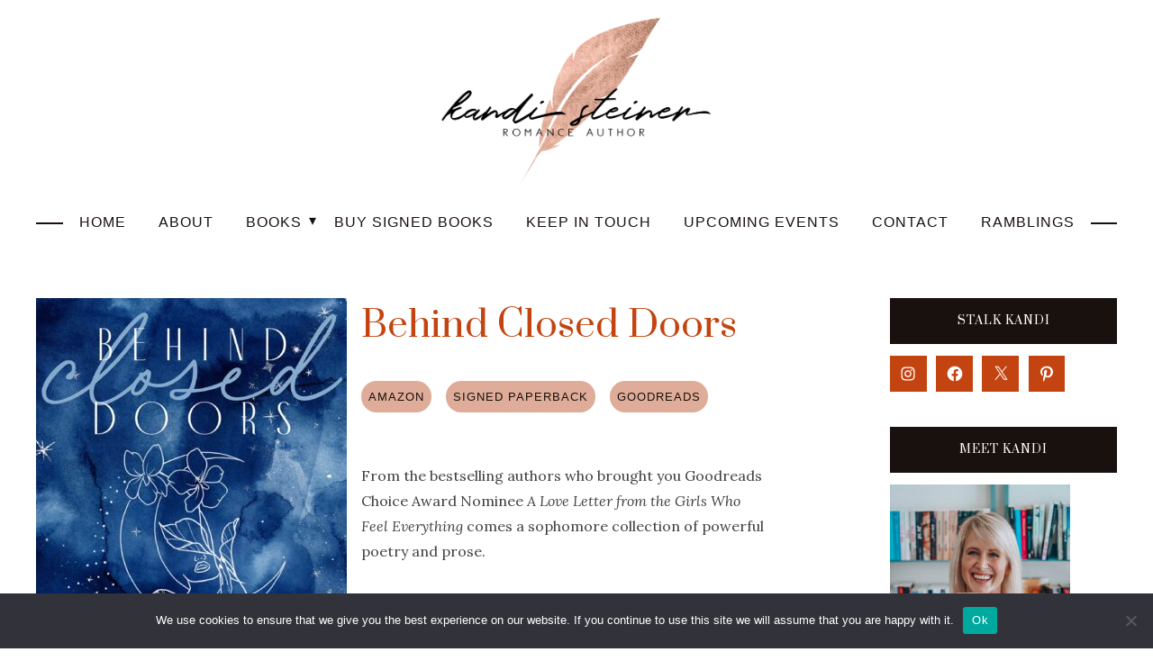

--- FILE ---
content_type: text/css
request_url: https://kandisteiner.com/wp-content/themes/ms_ks/style.css?ver=6.9
body_size: 30969
content:
@charset "UTF-8";
/*!
Theme Name: Kandisteiner.com
Theme URI: http://underscores.me/
Author: Becky Hamm
Author URI: https://metricslice.com
Description: Description
Version: 1.0.0
License: GNU General Public License v2 or later
License URI: LICENSE
Text Domain: ms_ks
Tags: custom-background, custom-logo, custom-menu, featured-images, threaded-comments, translation-ready

This theme, like WordPress, is licensed under the GPL.
Use it to make something cool, have fun, and share what you've learned with others.

ms_ks is based on Underscores https://underscores.me/, (C) 2012-2017 Automattic, Inc.
Underscores is distributed under the terms of the GNU GPL v2 or later.

Normalizing styles have been helped along thanks to the fine work of
Nicolas Gallagher and Jonathan Neal https://necolas.github.io/normalize.css/
*/
/*--------------------------------------------------------------*/
/*--------------------------------------------------------------
# Normalize
--------------------------------------------------------------*/
/*! normalize.css v8.0.0 | MIT License | github.com/necolas/normalize.css */
/* Document ========================================================================== */
/** 1. Correct the line height in all browsers. 2. Prevent adjustments of font size after orientation changes in iOS. */
html { line-height: 1.15; /* 1 */ -webkit-text-size-adjust: 100%; /* 2 */ }

/* Sections ========================================================================== */
/** Remove the margin in all browsers. */
body { margin: 0; }

/** Correct the font size and margin on `h1` elements within `section` and `article` contexts in Chrome, Firefox, and Safari. */
h1 { font-size: 2em; margin: 0.67em 0; }

/* Grouping content ========================================================================== */
/** 1. Add the correct box sizing in Firefox. 2. Show the overflow in Edge and IE. */
hr { -webkit-box-sizing: content-box; box-sizing: content-box; /* 1 */ height: 0; /* 1 */ overflow: visible; /* 2 */ }

/** 1. Correct the inheritance and scaling of font size in all browsers. 2. Correct the odd `em` font sizing in all browsers. */
pre { font-family: monospace, monospace; /* 1 */ font-size: 1em; /* 2 */ }

/* Text-level semantics ========================================================================== */
/** Remove the gray background on active links in IE 10. */
a { background-color: transparent; }

/** 1. Remove the bottom border in Chrome 57- 2. Add the correct text decoration in Chrome, Edge, IE, Opera, and Safari. */
abbr[title] { border-bottom: none; /* 1 */ text-decoration: underline; /* 2 */ -webkit-text-decoration: underline dotted; text-decoration: underline dotted; /* 2 */ }

/** Add the correct font weight in Chrome, Edge, and Safari. */
b, strong { font-weight: bolder; }

/** 1. Correct the inheritance and scaling of font size in all browsers. 2. Correct the odd `em` font sizing in all browsers. */
code, kbd, samp { font-family: monospace, monospace; /* 1 */ font-size: 1em; /* 2 */ }

/** Add the correct font size in all browsers. */
small { font-size: 80%; }

/** Prevent `sub` and `sup` elements from affecting the line height in all browsers. */
sub, sup { font-size: 75%; line-height: 0; position: relative; vertical-align: baseline; }

sub { bottom: -0.25em; }

sup { top: -0.5em; }

/* Embedded content ========================================================================== */
/** Remove the border on images inside links in IE 10. */
img { border-style: none; }

/* Forms ========================================================================== */
/** 1. Change the font styles in all browsers. 2. Remove the margin in Firefox and Safari. */
button, input, optgroup, select, textarea { font-family: inherit; /* 1 */ font-size: 100%; /* 1 */ line-height: 1.15; /* 1 */ margin: 0; /* 2 */ }

/** Show the overflow in IE. 1. Show the overflow in Edge. */
button, input { /* 1 */ overflow: visible; }

/** Remove the inheritance of text transform in Edge, Firefox, and IE. 1. Remove the inheritance of text transform in Firefox. */
button, select { /* 1 */ text-transform: none; }

/** Correct the inability to style clickable types in iOS and Safari. */
button, [type="button"], [type="reset"], [type="submit"] { -webkit-appearance: button; }

/** Remove the inner border and padding in Firefox. */
button::-moz-focus-inner, [type="button"]::-moz-focus-inner, [type="reset"]::-moz-focus-inner, [type="submit"]::-moz-focus-inner { border-style: none; padding: 0; }

/** Restore the focus styles unset by the previous rule. */
button:-moz-focusring, [type="button"]:-moz-focusring, [type="reset"]:-moz-focusring, [type="submit"]:-moz-focusring { outline: 1px dotted ButtonText; }

/** Correct the padding in Firefox. */
fieldset { padding: 0.35em 0.75em 0.625em; }

/** 1. Correct the text wrapping in Edge and IE. 2. Correct the color inheritance from `fieldset` elements in IE. 3. Remove the padding so developers are not caught out when they zero out `fieldset` elements in all browsers. */
legend { -webkit-box-sizing: border-box; box-sizing: border-box; /* 1 */ color: inherit; /* 2 */ display: table; /* 1 */ max-width: 100%; /* 1 */ padding: 0; /* 3 */ white-space: normal; /* 1 */ }

/** Add the correct vertical alignment in Chrome, Firefox, and Opera. */
progress { vertical-align: baseline; }

/** Remove the default vertical scrollbar in IE 10+. */
textarea { overflow: auto; }

/** 1. Add the correct box sizing in IE 10. 2. Remove the padding in IE 10. */
[type="checkbox"], [type="radio"] { -webkit-box-sizing: border-box; box-sizing: border-box; /* 1 */ padding: 0; /* 2 */ }

/** Correct the cursor style of increment and decrement buttons in Chrome. */
[type="number"]::-webkit-inner-spin-button, [type="number"]::-webkit-outer-spin-button { height: auto; }

/** 1. Correct the odd appearance in Chrome and Safari. 2. Correct the outline style in Safari. */
[type="search"] { -webkit-appearance: textfield; /* 1 */ outline-offset: -2px; /* 2 */ }

/** Remove the inner padding in Chrome and Safari on macOS. */
[type="search"]::-webkit-search-decoration { -webkit-appearance: none; }

/** 1. Correct the inability to style clickable types in iOS and Safari. 2. Change font properties to `inherit` in Safari. */
::-webkit-file-upload-button { -webkit-appearance: button; /* 1 */ font: inherit; /* 2 */ }

/* Interactive ========================================================================== */
/* Add the correct display in Edge, IE 10+, and Firefox. */
details { display: block; }

/* Add the correct display in all browsers. */
summary { display: list-item; }

/* Misc ========================================================================== */
/** Add the correct display in IE 10+. */
template { display: none; }

/** Add the correct display in IE 10. */
[hidden] { display: none; }

/*--------------------------------------------------------------
# Basic settings
--------------------------------------------------------------*/
html { -webkit-box-sizing: border-box; box-sizing: border-box; }

*, *:before, *:after { /* Inherit box-sizing to make it easier to change the property for components that leverage other behavior; see https://css-tricks.com/inheriting-box-sizing-probably-slightly-better-best-practice/ */ -webkit-box-sizing: inherit; box-sizing: inherit; }

*:focus { outline: #c34410 solid 2px; }

body { background: #fff; /* Fallback for when there is no custom background color defined. */ }

hr { background-color: #c1d3fb; border: 0; height: 1px; margin-bottom: 1.5em; }

img { height: auto; /* Make sure images are scaled correctly. */ max-width: 100%; /* Adhere to container width. */ width: auto; }

figure { margin: 1em 0; /* Extra wide images within figure tags don't overflow the content area. */ }

ul, ol { padding: 0; margin: 0; list-style-position: inside; }

li:focus { outline: #c34410 solid 2px; }

a { color: #c34410; }

a:hover, a:focus, a:active { color: #deac98; }

a:focus { outline: #c34410 solid 2px; }

a:hover, a:active { outline: 0; }

.main { margin: 0 auto; max-width: 1500px; min-height: 100vh; padding: 0 2rem; }

@media screen and (min-width: 60em) { .main { padding: 0 1rem; } }

@media screen and (min-width: 1200px) { .main { padding: 0; } }

.entry-content { max-width: 1200px; margin: 0 auto; }

.entry-title { color: #c34410; font-weight: normal; }

.entry-title a { -webkit-transition: all 0.2s ease-in-out; transition: all 0.2s ease-in-out; }

.entry-title a:visited { color: inherit; }

.entry-title a:hover, .entry-title a:focus { color: #deac98; }

.post-title a { border-bottom: 1px solid #c34410; color: #c34410; -webkit-transition: all 0.2s ease-in-out; transition: all 0.2s ease-in-out; text-decoration: none; }

.post-title a:visited { color: #c34410; }

.post-title a:hover, .post-title a:focus { color: #deac98; border-bottom: 1px solid transparent; }

.widget-area { padding-top: 3rem; }

.l__m-full-0 { margin: 0rem; }

.l__m-v-0 { margin-top: 0rem; margin-bottom: 0rem; }

.l__m-h-0 { margin-left: 0rem; margin-right: 0rem; }

.l__m-t-0 { margin-top: 0rem; }

.l__m-b-0 { margin-bottom: 0rem; }

.l__m-l-0 { margin-left: 0rem; }

.l__m-r-0 { margin-right: 0rem; }

.l__p-full-0 { padding: 0rem; }

.l__p-v-0 { padding-top: 0rem; padding-bottom: 0rem; }

.l__p-h-0 { padding-left: 0rem; padding-right: 0rem; }

.l__p-t-0 { padding-top: 0rem; }

.l__p-b-0 { padding-bottom: 0rem; }

.l__p-l-0 { padding-left: 0rem; }

.l__p-r-0 { padding-right: 0rem; }

.m--l__m-h-0 { margin: 0 0rem; }

@media all and (min-width: 60em) { .m--l__m-h-0 { margin: 0rem; } }

.l__m-full-1 { margin: 1rem; }

.l__m-v-1 { margin-top: 1rem; margin-bottom: 1rem; }

.l__m-h-1 { margin-left: 1rem; margin-right: 1rem; }

.l__m-t-1 { margin-top: 1rem; }

.l__m-b-1 { margin-bottom: 1rem; }

.l__m-l-1 { margin-left: 1rem; }

.l__m-r-1 { margin-right: 1rem; }

.l__p-full-1 { padding: 1rem; }

.l__p-v-1 { padding-top: 1rem; padding-bottom: 1rem; }

.l__p-h-1 { padding-left: 1rem; padding-right: 1rem; }

.l__p-t-1 { padding-top: 1rem; }

.l__p-b-1 { padding-bottom: 1rem; }

.l__p-l-1 { padding-left: 1rem; }

.l__p-r-1 { padding-right: 1rem; }

.m--l__m-h-1 { margin: 0 1rem; }

@media all and (min-width: 60em) { .m--l__m-h-1 { margin: 0rem; } }

.l__m-full-2 { margin: 2rem; }

.l__m-v-2 { margin-top: 2rem; margin-bottom: 2rem; }

.l__m-h-2 { margin-left: 2rem; margin-right: 2rem; }

.l__m-t-2 { margin-top: 2rem; }

.l__m-b-2 { margin-bottom: 2rem; }

.l__m-l-2 { margin-left: 2rem; }

.l__m-r-2 { margin-right: 2rem; }

.l__p-full-2 { padding: 2rem; }

.l__p-v-2 { padding-top: 2rem; padding-bottom: 2rem; }

.l__p-h-2 { padding-left: 2rem; padding-right: 2rem; }

.l__p-t-2 { padding-top: 2rem; }

.l__p-b-2 { padding-bottom: 2rem; }

.l__p-l-2 { padding-left: 2rem; }

.l__p-r-2 { padding-right: 2rem; }

.m--l__m-h-2 { margin: 0 2rem; }

@media all and (min-width: 60em) { .m--l__m-h-2 { margin: 0rem; } }

.l__m-full-3 { margin: 3rem; }

.l__m-v-3 { margin-top: 3rem; margin-bottom: 3rem; }

.l__m-h-3 { margin-left: 3rem; margin-right: 3rem; }

.l__m-t-3 { margin-top: 3rem; }

.l__m-b-3 { margin-bottom: 3rem; }

.l__m-l-3 { margin-left: 3rem; }

.l__m-r-3 { margin-right: 3rem; }

.l__p-full-3 { padding: 3rem; }

.l__p-v-3 { padding-top: 3rem; padding-bottom: 3rem; }

.l__p-h-3 { padding-left: 3rem; padding-right: 3rem; }

.l__p-t-3 { padding-top: 3rem; }

.l__p-b-3 { padding-bottom: 3rem; }

.l__p-l-3 { padding-left: 3rem; }

.l__p-r-3 { padding-right: 3rem; }

.m--l__m-h-3 { margin: 0 3rem; }

@media all and (min-width: 60em) { .m--l__m-h-3 { margin: 0rem; } }

.l__m-full-4 { margin: 4rem; }

.l__m-v-4 { margin-top: 4rem; margin-bottom: 4rem; }

.l__m-h-4 { margin-left: 4rem; margin-right: 4rem; }

.l__m-t-4 { margin-top: 4rem; }

.l__m-b-4 { margin-bottom: 4rem; }

.l__m-l-4 { margin-left: 4rem; }

.l__m-r-4 { margin-right: 4rem; }

.l__p-full-4 { padding: 4rem; }

.l__p-v-4 { padding-top: 4rem; padding-bottom: 4rem; }

.l__p-h-4 { padding-left: 4rem; padding-right: 4rem; }

.l__p-t-4 { padding-top: 4rem; }

.l__p-b-4 { padding-bottom: 4rem; }

.l__p-l-4 { padding-left: 4rem; }

.l__p-r-4 { padding-right: 4rem; }

.m--l__m-h-4 { margin: 0 4rem; }

@media all and (min-width: 60em) { .m--l__m-h-4 { margin: 0rem; } }

.l__m-full-5 { margin: 5rem; }

.l__m-v-5 { margin-top: 5rem; margin-bottom: 5rem; }

.l__m-h-5 { margin-left: 5rem; margin-right: 5rem; }

.l__m-t-5 { margin-top: 5rem; }

.l__m-b-5 { margin-bottom: 5rem; }

.l__m-l-5 { margin-left: 5rem; }

.l__m-r-5 { margin-right: 5rem; }

.l__p-full-5 { padding: 5rem; }

.l__p-v-5 { padding-top: 5rem; padding-bottom: 5rem; }

.l__p-h-5 { padding-left: 5rem; padding-right: 5rem; }

.l__p-t-5 { padding-top: 5rem; }

.l__p-b-5 { padding-bottom: 5rem; }

.l__p-l-5 { padding-left: 5rem; }

.l__p-r-5 { padding-right: 5rem; }

.m--l__m-h-5 { margin: 0 5rem; }

@media all and (min-width: 60em) { .m--l__m-h-5 { margin: 0rem; } }

.l__m-full-6 { margin: 6rem; }

.l__m-v-6 { margin-top: 6rem; margin-bottom: 6rem; }

.l__m-h-6 { margin-left: 6rem; margin-right: 6rem; }

.l__m-t-6 { margin-top: 6rem; }

.l__m-b-6 { margin-bottom: 6rem; }

.l__m-l-6 { margin-left: 6rem; }

.l__m-r-6 { margin-right: 6rem; }

.l__p-full-6 { padding: 6rem; }

.l__p-v-6 { padding-top: 6rem; padding-bottom: 6rem; }

.l__p-h-6 { padding-left: 6rem; padding-right: 6rem; }

.l__p-t-6 { padding-top: 6rem; }

.l__p-b-6 { padding-bottom: 6rem; }

.l__p-l-6 { padding-left: 6rem; }

.l__p-r-6 { padding-right: 6rem; }

.m--l__m-h-6 { margin: 0 6rem; }

@media all and (min-width: 60em) { .m--l__m-h-6 { margin: 0rem; } }

.l__p-l-half { padding-left: 0.5rem; }

.l__p-r-half { padding-right: 0.5rem; }

.l__p-t-half { padding-top: 0.5rem; }

.l__p-b-half { padding-bottom: 0.5rem; }

.l__p-h-half { padding: 0 0.5rem; }

.l__p-v-half { padding: 0.5rem 0; }

.l__p-full-half { padding: 0.5rem; }

.l__m-l-half { margin-left: 0.5rem; }

.l__m-r-half { margin-right: 0.5rem; }

.l__m-t-half { margin-top: 0.5rem; }

.l__m-b-half { margin-bottom: 0.5rem; }

.l__m-h-half { margin: 0 0.5rem; }

.l__m-v-half { margin: 0.5rem 0; }

.l__m-full-half { margin: 0.5rem; }

@media all and (max-width: 37.5em) { .l__p-h-1--mobile { padding-left: 0; padding-right: 0; } }

.grid { display: -webkit-box; display: -ms-flexbox; display: flex; -webkit-box-pack: justify; -ms-flex-pack: justify; justify-content: space-between; -ms-flex-wrap: wrap; flex-wrap: wrap; -webkit-box-orient: vertical; -webkit-box-direction: normal; -ms-flex-direction: column; flex-direction: column; list-style: none; }

.grid__col-0 { -webkit-box-flex: 1; -ms-flex: 1 1 0%; flex: 1 1 0%; min-width: 200px; }

.grid__col-20 { -webkit-box-flex: 1; -ms-flex: 1 1 20%; flex: 1 1 20%; min-width: 200px; }

.grid__col-25 { -webkit-box-flex: 1; -ms-flex: 1 1 25%; flex: 1 1 25%; min-width: 200px; }

.grid__col-30 { -webkit-box-flex: 1; -ms-flex: 1 1 30%; flex: 1 1 30%; min-width: 200px; }

.grid__col-35 { -webkit-box-flex: 1; -ms-flex: 1 1 35%; flex: 1 1 35%; min-width: 200px; }

.grid__col-40 { -webkit-box-flex: 1; -ms-flex: 1 1 40%; flex: 1 1 40%; min-width: 200px; }

.grid__col-45 { -webkit-box-flex: 1; -ms-flex: 1 1 45%; flex: 1 1 45%; min-width: 200px; }

.grid__col-50 { -webkit-box-flex: 1; -ms-flex: 1 1 50%; flex: 1 1 50%; min-width: 200px; }

.grid__col-55 { -webkit-box-flex: 1; -ms-flex: 1 1 55%; flex: 1 1 55%; min-width: 200px; }

.grid__col-60 { -webkit-box-flex: 1; -ms-flex: 1 1 60%; flex: 1 1 60%; min-width: 200px; }

.grid__col-65 { -webkit-box-flex: 1; -ms-flex: 1 1 65%; flex: 1 1 65%; min-width: 200px; }

.grid__col-70 { -webkit-box-flex: 1; -ms-flex: 1 1 70%; flex: 1 1 70%; min-width: 200px; }

.grid__col-75 { -webkit-box-flex: 1; -ms-flex: 1 1 75%; flex: 1 1 75%; min-width: 200px; }

.grid__col-80 { -webkit-box-flex: 1; -ms-flex: 1 1 80%; flex: 1 1 80%; min-width: 200px; }

.grid__order-1 { -webkit-box-ordinal-group: 2; -ms-flex-order: 1; order: 1; }

.grid__order-2 { -webkit-box-ordinal-group: 3; -ms-flex-order: 2; order: 2; }

.grid__order-3 { -webkit-box-ordinal-group: 4; -ms-flex-order: 3; order: 3; }

.grid__order-4 { -webkit-box-ordinal-group: 5; -ms-flex-order: 4; order: 4; }

.grid__col-auto { -webkit-box-flex: 1; -ms-flex: 1 1 200px; flex: 1 1 200px; }

@media screen and (min-width: 37.5em) { .grid { -webkit-box-orient: horizontal; -webkit-box-direction: normal; -ms-flex-direction: row; flex-direction: row; } }

.no-grow { -webkit-box-flex: 0; -ms-flex-positive: 0; flex-grow: 0; }

.flex-1 { -webkit-box-flex: 1; -ms-flex: 1; flex: 1; }

.min-400 { min-width: 400px; }

.flex-row { -webkit-box-orient: horizontal; -webkit-box-direction: normal; -ms-flex-direction: row; flex-direction: row; }

.flex--column { -webkit-box-orient: vertical; -webkit-box-direction: normal; -ms-flex-direction: column; flex-direction: column; }

.align--center { -webkit-box-align: center; -ms-flex-align: center; align-items: center; }

.justify--start { -webkit-box-pack: start; -ms-flex-pack: start; justify-content: start; }

.justify--center { -webkit-box-pack: center; -ms-flex-pack: center; justify-content: center; }

.justify--between { -webkit-box-pack: justify; -ms-flex-pack: justify; justify-content: space-between; }

/*--------------------------------------------------------------
# Typography
--------------------------------------------------------------*/
body, button, input, select, optgroup, textarea { color: #404040; font-family: "Lora", "Georgia", sans-serif; font-size: 16px; font-size: 1rem; line-height: 1.5; }

h1, h2, h3, h4, h5, h6 { font-family: "Prata", "Garamond", serif; font-weight: normal; line-height: 1.5; padding: 0; margin: 0 0 1em 0; }

h1, .h1 { font-size: 40px; font-size: 2.5rem; }

h2, .h2 { font-size: 32px; font-size: 2rem; }

h3, .h3 { font-size: 28.8px; font-size: 1.8rem; }

h4, .h4 { font-size: 24px; font-size: 1.5rem; }

h5, .h5 { font-size: 19.2px; font-size: 1.2rem; }

h6, .h6 { font-size: 16px; font-size: 1rem; }

p { font-size: 16px; font-size: 1rem; margin-bottom: 1.5em; line-height: 1.75rem; }

ul, ol { font-size: 16px; font-size: 1rem; }

dfn, cite, em, i { font-style: italic; }

blockquote { font-family: "Prata", "Garamond", serif; margin: 1.5em 0; padding: 1.5rem 1.5rem 1.5rem 3rem; position: relative; }

blockquote:before { content: "“"; font-size: 6rem; left: 0; position: absolute; }

blockquote p { font-size: 2rem; line-height: 1.4; }

blockquote cite { font-family: "Century Gothic", "Candara", "Helevetica Neue", sans-serif; font-style: normal; font-size: 1.1rem; }

.ks_reviews { border-top: 1px solid #2c2e35; border-bottom: 1px solid #2c2e35; }

.ks_reviews blockquote { border: none; padding: 3rem 1.5rem 0 1.5rem; }

.ks_reviews blockquote:before { content: "“"; font-size: 6rem; line-height: 1; top: 0; left: 50%; padding-top: 0.5rem; position: absolute; -webkit-transform: translateX(-50%); transform: translateX(-50%); }

.ks_reviews blockquote cite { font-family: "Century Gothic", "Candara", "Helevetica Neue", sans-serif; font-style: normal; font-size: 0.9rem; }

address { margin: 0 0 1.5em; }

pre { background: #eee; font-family: "Courier 10 Pitch", Courier, monospace; font-size: 15px; font-size: 0.9375rem; line-height: 1.6; margin-bottom: 1.6em; max-width: 100%; overflow: auto; padding: 1.6em; }

code, kbd, tt, var { font-family: Monaco, Consolas, "Andale Mono", "DejaVu Sans Mono", monospace; font-size: 15px; font-size: 0.9375rem; }

abbr, acronym { border-bottom: 1px dotted #666; cursor: help; }

mark, ins { background: #fff9c0; text-decoration: none; }

big { font-size: 125%; }

.font--italic { font-style: italic; }

.font--bold { font-weight: 700; }

.font--normal { font-weight: initial; }

.font--main { font-family: "Lora", "Georgia", sans-serif; }

.font--uppercase { font-family: "Century Gothic", "Candara", "Helevetica Neue", sans-serif; font-weight: normal; text-transform: uppercase; }

.font--lowercase { text-transform: none; }

.font--secondary, .comments-link, .comment-respond .comment-reply-title small { color: #2c2e35; font-family: "Century Gothic", "Candara", "Helevetica Neue", sans-serif; letter-spacing: 1px; text-transform: uppercase; }

.font--secondary a, .comments-link a, .comment-respond .comment-reply-title small a { color: #c34410; -webkit-transition: all 0.2s ease-in-out; transition: all 0.2s ease-in-out; }

.font--secondary a:hover, .comments-link a:hover, .comment-respond .comment-reply-title small a:hover, .font--secondary a:focus, .comments-link a:focus, .comment-respond .comment-reply-title small a:focus { color: #2c2e35; -webkit-transition: all 0.2s ease-in-out; transition: all 0.2s ease-in-out; }

.meta { font-size: 1rem; color: rgba(69, 90, 94, 0.8); font-weight: normal; text-transform: uppercase; font-family: "Century Gothic", "Candara", "Helevetica Neue", sans-serif; list-style: none; margin: 0; }

.meta a { color: inherit; text-decoration: none; -webkit-transition: all 0.2s ease-in-out; transition: all 0.2s ease-in-out; }

.meta a:hover, .meta a:focus { color: #455a5e; border-bottom: 1px solid #455a5e; -webkit-transition: all 0.2s ease-in-out; transition: all 0.2s ease-in-out; }

.meta > * { display: inline-block; }

.meta > *:not(:first-child):before { content: "\2022\00a0"; }

.meta--no-divider > *:not(:first-child):before { content: ""; }

.font--xs { font-size: 0.8rem; }

.lh--13 { line-height: 1.3; }

.ul--plain { list-style: none; margin-left: 0; }

/*--------------------------------------------------------------
# Forms
--------------------------------------------------------------*/
input[type="text"], input[type="email"], input[type="url"], input[type="password"], input[type="search"], input[type="number"], input[type="tel"], input[type="range"], input[type="date"], input[type="month"], input[type="week"], input[type="time"], input[type="datetime"], input[type="datetime-local"], input[type="color"], textarea { color: #666; border: 1px solid #ccc; line-height: 1; padding: 0.6rem; }

input[type="text"]:focus, input[type="email"]:focus, input[type="url"]:focus, input[type="password"]:focus, input[type="search"]:focus, input[type="number"]:focus, input[type="tel"]:focus, input[type="range"]:focus, input[type="date"]:focus, input[type="month"]:focus, input[type="week"]:focus, input[type="time"]:focus, input[type="datetime"]:focus, input[type="datetime-local"]:focus, input[type="color"]:focus, textarea:focus { color: #111; }

select { border: 1px solid #ccc; }

textarea { width: 100%; }

.search-form { display: -webkit-box; display: -ms-flexbox; display: flex; }

.search-form .search-submit { padding: 0.5rem; background: #c34410; border: 1px solid #c34410; color: white; }

.search-form .search-submit:hover { background: #19110e; border-color: #19110e; color: white; }

.search-form .search-field { border-right: none; font-size: 0.8rem; }

.search--wide .search-form label { width: 100%; }

.search--wide .search-form .search-field { font-family: "Century Gothic", "Candara", "Helevetica Neue", sans-serif; font-size: 1rem; width: 100%; }

button, input[type="button"], input[type="reset"], input[type="submit"] { cursor: pointer; border: none; display: inline-block; font-family: "Century Gothic", "Candara", "Helevetica Neue", sans-serif; font-size: 0.8rem; letter-spacing: 1px; padding: 1em 1.5em; text-decoration: none; text-transform: uppercase; -webkit-transition: all 0.2s ease-in-out; transition: all 0.2s ease-in-out; background-color: #c34410; color: white; }

button:hover, button:focus, input[type="button"]:hover, input[type="button"]:focus, input[type="reset"]:hover, input[type="reset"]:focus, input[type="submit"]:hover, input[type="submit"]:focus { -webkit-transition: all 0.2s ease-in-out; transition: all 0.2s ease-in-out; }

button:visited, input[type="button"]:visited, input[type="reset"]:visited, input[type="submit"]:visited { color: white; }

button:hover, button:focus, input[type="button"]:hover, input[type="button"]:focus, input[type="reset"]:hover, input[type="reset"]:focus, input[type="submit"]:hover, input[type="submit"]:focus { background-color: #652308; color: white; }

.btn, .comment-list .comment-reply-link, .nav-links a { border: none; display: inline-block; font-family: "Century Gothic", "Candara", "Helevetica Neue", sans-serif; font-size: 0.8rem; letter-spacing: 1px; padding: 1em 1.5em; text-decoration: none; text-transform: uppercase; -webkit-transition: all 0.2s ease-in-out; transition: all 0.2s ease-in-out; background-color: #c34410; color: white; }

.btn:hover, .comment-list .comment-reply-link:hover, .nav-links a:hover, .btn:focus, .comment-list .comment-reply-link:focus, .nav-links a:focus { -webkit-transition: all 0.2s ease-in-out; transition: all 0.2s ease-in-out; }

.btn:visited, .comment-list .comment-reply-link:visited, .nav-links a:visited { color: white; }

.btn:hover, .comment-list .comment-reply-link:hover, .nav-links a:hover, .btn:focus, .comment-list .comment-reply-link:focus, .nav-links a:focus { background-color: #652308; color: white; }

.btn--small { font-size: 0.7rem !important; padding: 0.75em 1em; }

.btn--xsmall, .comment-list .comment-reply-link, .comment-respond .submit { padding: 0.5rem !important; }

.btn--dark, .comment-list .comment-reply-link { background-color: #455a5e; border: 1px solid transparent; }

.btn--dark:hover, .comment-list .comment-reply-link:hover, .btn--dark:focus, .comment-list .comment-reply-link:focus { background-color: transparent; border: 1px solid #455a5e; color: #455a5e; }

.btn--light { border: none; display: inline-block; font-family: "Century Gothic", "Candara", "Helevetica Neue", sans-serif; font-size: 0.8rem; letter-spacing: 1px; padding: 1em 1.5em; text-decoration: none; text-transform: uppercase; -webkit-transition: all 0.2s ease-in-out; transition: all 0.2s ease-in-out; background-color: #deac98; color: #19110e; }

.btn--light:hover, .btn--light:focus { -webkit-transition: all 0.2s ease-in-out; transition: all 0.2s ease-in-out; }

.btn--light:visited { color: #19110e; }

.btn--light:hover, .btn--light:focus { background-color: #c56e4b; color: #19110e; }

.btn--full-width { width: 100%; }

.btn--rounded { border-radius: 30px; }

.btn--outline, .btn--outline.btn--white, .nav-links a { border: 1px solid #455a5e; background-color: transparent; color: #455a5e; }

.btn--outline:visited, .nav-links a:visited { color: #455a5e; }

.btn--outline:hover, .nav-links a:hover, .btn--outline:focus, .nav-links a:focus { background-color: #19110e; border-color: #5a5e6d; color: white; }

.btn--white.btn--outline, .nav-links a.btn--white { border-color: white; color: white; }

.btn--white.btn--outline:visited, .nav-links a.btn--white:visited { color: white; }

.btn--white.btn--outline:hover, .nav-links a.btn--white:hover, .btn--white.btn--outline:focus, .nav-links a.btn--white:focus { background-color: white; color: #19110e; }

/*--------------------------------------------------------------
# Navigation
--------------------------------------------------------------*/
.nav-menu { display: block; margin: 0 auto; position: relative; /* Small menu. */ }

.nav-menu__list { background-color: #2c2e35; display: none; list-style: none; -ms-flex-pack: distribute; justify-content: space-around; padding: 0.5rem 0; margin: 0 auto; width: 90%; }

.nav-menu__list a { color: white; letter-spacing: 1px; -webkit-transition: all 0.2s ease-in-out; transition: all 0.2s ease-in-out; }

.nav-menu:before { content: ""; background-color: #19110e; height: 2px; left: 0; position: absolute; top: 50%; width: 100%; z-index: -1; }

.nav-menu .menu-main-menu-container { position: absolute; left: 0; top: 6rem; width: 100%; z-index: 1001; }

.nav-menu .menu-item { -webkit-box-flex: 1; -ms-flex: 1; flex: 1; position: relative; text-align: left; }

.nav-menu .menu-item a { display: block; font-family: "Century Gothic", "Candara", "Helevetica Neue", sans-serif; font-size: 1rem; padding: 1rem; text-decoration: none; text-transform: uppercase; }

.nav-menu .menu-item:hover > a, .nav-menu .menu-item.focus > a { background-color: #19110e; }

.nav-menu .sub-menu { background-color: #2c2e35; list-style-type: none; margin-left: 0; min-width: 10rem; }

.nav-menu .sub-menu .menu-item { padding-left: 3rem; }

.nav-menu .sub-menu .menu-item:hover, .nav-menu .sub-menu .menu-item.focus { background-color: #19110e; }

.nav-menu .sub-menu .menu-item a:before { content: "-"; color: white; left: 3rem; position: absolute; }

.nav-menu.toggled .nav-menu__list { display: block; }

.nav-menu .nav-menu__toggle { background-color: white; border: 1px solid #19110e; color: #19110e; cursor: pointer; font-family: "Century Gothic", "Candara", "Helevetica Neue", sans-serif; font-size: 1rem; font-weight: normal; margin: 2rem auto; padding: 0.75rem; -webkit-transition: background-color, color 0.2s ease-in-out; transition: background-color, color 0.2s ease-in-out; width: 90%; }

.nav-menu .nav-menu__toggle:hover, .nav-menu .nav-menu__toggle:focus { border-color: #deac98; color: white; cursor: pointer; background-color: #deac98; -webkit-transition: background-color, color 0.2s ease-in-out; transition: background-color, color 0.2s ease-in-out; }

@media screen and (min-width: 50em) { .nav-menu .menu-main-menu-container { position: inherit; top: 0; }
  .nav-menu .nav-menu__toggle { display: none; }
  .nav-menu .nav-menu__list { background-color: transparent; display: -webkit-box; display: -ms-flexbox; display: flex; -ms-flex-wrap: wrap; flex-wrap: wrap; -webkit-box-pack: center; -ms-flex-pack: center; justify-content: center; width: auto; }
  .nav-menu .menu-item { background-color: white; -webkit-box-flex: 0; -ms-flex: none; flex: none; padding: 0 2px; text-align: center; }
  .nav-menu .menu-item a { color: #19110e; padding: 0.5rem; }
  .nav-menu .menu-item:hover > a, .nav-menu .menu-item.focus > a { background-color: transparent; color: #deac98; }
  .nav-menu .sub-menu { display: none; padding-left: 0; margin-left: 2rem; z-index: 1000; }
  .nav-menu .sub-menu .menu-item { background-color: #19110e; padding-left: 0; }
  .nav-menu .sub-menu .menu-item a:before { content: ""; }
  .nav-menu .menu-item-has-children > a { padding-right: 1.5rem; }
  .nav-menu .menu-item-has-children > a::after { content: "▾"; color: #19110e; padding-left: 0.5rem; position: absolute; top: 25%; }
  .nav-menu .menu-item-has-children:hover > .sub-menu, .nav-menu .menu-item-has-children:focus > .sub-menu { display: block; position: absolute; top: 100%; left: 0; }
  .nav-menu .menu-item-has-children:hover > .sub-menu a, .nav-menu .menu-item-has-children:focus > .sub-menu a { color: white; padding: 0.5rem; }
  .nav-menu .menu-item-has-children:hover > .sub-menu a:hover, .nav-menu .menu-item-has-children:hover > .sub-menu a:focus, .nav-menu .menu-item-has-children:focus > .sub-menu a:hover, .nav-menu .menu-item-has-children:focus > .sub-menu a:focus { background-color: #2c2e35; }
  .nav-menu .menu-item-has-children:hover > .sub-menu .menu-item-has-children:hover > .sub-menu, .nav-menu .menu-item-has-children:hover > .sub-menu .menu-item-has-children:focus > .sub-menu, .nav-menu .menu-item-has-children:focus > .sub-menu .menu-item-has-children:hover > .sub-menu, .nav-menu .menu-item-has-children:focus > .sub-menu .menu-item-has-children:focus > .sub-menu { left: 100%; margin-left: 0; top: 0; } }

@media screen and (min-width: 60em) { .nav-menu .menu-item a { padding: 1rem; }
  .nav-menu .menu-item-has-children::after { top: 31%; } }

.site-main .nav-menu .comment-navigation, .site-main .nav-menu .posts-navigation, .site-main .nav-menu .post-navigation { margin: 0 0 1.5em; overflow: hidden; }

.nav-menu .comment-navigation .nav-previous, .nav-menu .posts-navigation .nav-previous, .nav-menu .post-navigation .nav-previous { float: left; width: 50%; }

.nav-menu .comment-navigation .nav-next, .nav-menu .posts-navigation .nav-next, .nav-menu .post-navigation .nav-next { float: right; text-align: right; width: 50%; }

/*--------------------------------------------------------------
# Accessibility
--------------------------------------------------------------*/
/* Text meant only for screen readers. */
.screen-reader-text { border: 0; clip: rect(1px, 1px, 1px, 1px); -webkit-clip-path: inset(50%); clip-path: inset(50%); height: 1px; margin: -1px; overflow: hidden; padding: 0; position: absolute !important; width: 1px; word-wrap: normal !important; /* Many screen reader and browser combinations announce broken words as they would appear visually. */ }

.screen-reader-text:focus { background-color: #f1f1f1; border-radius: 3px; -webkit-box-shadow: 0 0 2px 2px rgba(0, 0, 0, 0.6); box-shadow: 0 0 2px 2px rgba(0, 0, 0, 0.6); clip: auto !important; -webkit-clip-path: none; clip-path: none; color: #21759b; display: block; font-size: 14px; font-size: 0.875rem; font-weight: bold; height: auto; left: 5px; line-height: normal; padding: 15px 23px 14px; text-decoration: none; top: 5px; width: auto; z-index: 100000; /* Above WP toolbar. */ }

/* Do not show the outline on the skip link target. */
#content[tabindex="-1"]:focus { outline: 0; }

/*--------------------------------------------------------------
# Widgets
--------------------------------------------------------------*/
@media all and (min-width: 45em) { .widget-area { padding: 3rem 0 0 1rem; }
  .widget-area--footer { padding: 0; } }

.widget-area--footer .widget { margin: 0; padding: 0; }

.widget-area--footer .widget .widget-title { background: transparent; text-align: left; padding: 0; }

.widget-area--footer .widget ul, .widget-area--footer .widget li, .widget-area--footer .widget p { font-size: 0.9rem; }

.widget-area--footer .widget li a, .widget-area--footer .widget a { color: white; }

.widget-area--footer .widget a:hover, .widget-area--footer .widget a:focus { color: #deac98; }

.widget { font-size: 1rem; margin: 0 0 2rem; /* Make sure select elements fit in widgets. */ }

@media all and (min-width: 45em) { .widget { padding-left: 2rem; } }

.widget select { max-width: 100%; }

.widget ul { list-style: none; margin-left: 0; }

.widget .widget-title { background-color: #19110e; color: white; font-family: "Prata", "Garamond", serif; letter-spacing: 1px; padding: 1rem; text-align: center; text-transform: uppercase; font-size: 12.8px; font-size: 0.8rem; }

.widget.ms_widget_recent_entries:after { clear: both; }

.widget.ms_widget_recent_entries li { margin-bottom: 1rem; }

.widget.ms_widget_recent_entries li > a { display: -webkit-box; display: -ms-flexbox; display: flex; -webkit-box-orient: horizontal; -webkit-box-direction: normal; -ms-flex-direction: row; flex-direction: row; text-decoration: none; }

.widget.ms_widget_recent_entries li > a:hover * { opacity: 0.6; -webkit-transition: all 0.2s ease-in-out; transition: all 0.2s ease-in-out; }

.widget.ms_widget_recent_entries li img { padding-right: 0.5rem; vertical-align: top; }

.widget.ms_widget_recent_entries .post-image { -ms-flex-negative: 0; flex-shrink: 0; }

.widget.ms_widget_recent_entries .post-title { font-family: "Prata", "Garamond", serif; font-size: 1rem; display: inline-block; line-height: 1rem; }

.widget.ms_widget_recent_entries .post-date { color: #455a5e; display: block; font-family: "Century Gothic", "Candara", "Helevetica Neue", sans-serif; font-weight: normal; text-transform: uppercase; text-decoration: none; font-size: 9.6px; font-size: 0.6rem; }

.widget.widget_recent_entries li { list-style-type: disc; margin-left: 1rem; }

.widget.widget_recent_entries li a { font-size: 1rem; }

.widget.widget_text ul, .widget.widget_text ol { font-size: 0.9rem; margin-left: 1rem; }

.widget.widget_text ul li, .widget.widget_text ol li { padding-bottom: 0.5rem; }

.widget.widget_text ul { list-style-type: disc; }

.widget .mc-field-group label { font-size: 0.9rem; }

.jetpack-social-widget-item { background-color: #c34410; margin-right: 0.4rem !important; margin-bottom: 0.4rem !important; padding: 0.65rem !important; }

.jetpack_widget_social_icons svg { fill: white !important; }

.jetpack_widget_social_icons ul.size-small a { width: 20px !important; height: 20px !important; -webkit-transition: all 0.2s ease-in-out; transition: all 0.2s ease-in-out; }

.jetpack_widget_social_icons ul.size-small a:hover, .jetpack_widget_social_icons ul.size-small a:focus { opacity: 0.8; -webkit-transition: all 0.2s ease-in-out; transition: all 0.2s ease-in-out; }

.separator:not(:last-child) { position: relative; }

.separator:not(:last-child):after { content: " / "; }

.c-sierra { color: #c34410; }

.hover-c-sierra:hover { color: #c34410; -webkit-transition: all 0.2s ease-in-out; transition: all 0.2s ease-in-out; }

.bgc-sierra { background-color: #c34410; }

.c-buff { color: #deac98; }

.hover-c-buff:hover { color: #deac98; -webkit-transition: all 0.2s ease-in-out; transition: all 0.2s ease-in-out; }

.bgc-buff { background-color: #deac98; }

.c-nude { color: #faf7f6; }

.hover-c-nude:hover { color: #faf7f6; -webkit-transition: all 0.2s ease-in-out; transition: all 0.2s ease-in-out; }

.bgc-nude { background-color: #faf7f6; }

.c-gray { color: #2c2e35; }

.hover-c-gray:hover { color: #2c2e35; -webkit-transition: all 0.2s ease-in-out; transition: all 0.2s ease-in-out; }

.bgc-gray { background-color: #2c2e35; }

.c-moss { color: #455a5e; }

.hover-c-moss:hover { color: #455a5e; -webkit-transition: all 0.2s ease-in-out; transition: all 0.2s ease-in-out; }

.bgc-moss { background-color: #455a5e; }

.c-white { color: white; }

.hover-c-white:hover { color: white; -webkit-transition: all 0.2s ease-in-out; transition: all 0.2s ease-in-out; }

.bgc-white { background-color: white; }

.c-black { color: #19110e; }

.hover-c-black:hover { color: #19110e; -webkit-transition: all 0.2s ease-in-out; transition: all 0.2s ease-in-out; }

.bgc-black { background-color: #19110e; }

.c-gray--light { color: #5a5e6d; }

.c-moss--faded { color: rgba(69, 90, 94, 0.8); }

.text--center { text-align: center; }

.no-underline { text-decoration: none; }

.list-style--none { list-style: none; }

.db { display: block; }

.ib { display: inline-block; }

.block { display: block; }

.break { word-break: break-word; -webkit-hyphens: auto; -ms-hyphens: auto; hyphens: auto; }

.abs-t-r { position: absolute; top: 5px; right: 5px; }

.margin--auto { margin: auto; }

.margin--auto-0 { margin: auto 0; }

.border-radius { border-radius: 4px; }

.cover { -o-object-fit: cover; object-fit: cover; height: inherit; width: 100%; }

.box-shadow { -webkit-box-shadow: 0px 2px 3px 0px rgba(0, 0, 0, 0.2); box-shadow: 0px 2px 3px 0px rgba(0, 0, 0, 0.2); }

.text-shadow { text-shadow: 0 0 4px rgba(0, 0, 0, 0.7); }

.max-text { max-width: 700px; }

.max-width { max-width: 1200px; }

.full-height { height: 100%; }

.page-template-page-full .full-width { width: 90vw; position: relative; left: 50%; right: 50%; margin-left: -45vw; margin-right: -45vw; }

@media (min-width: 94em) { .page-template-page-full .full-width { left: 50%; margin-left: -40vw; margin-right: -40vw; right: 50%; width: 80vw; } }

.rel { position: relative; }

.float--left { float: left; }

.clear--both:after { content: ""; clear: both; }

.opacity-hover:hover > * { opacity: 0.6; -webkit-transition: all 0.2s ease-in-out; transition: all 0.2s ease-in-out; }

.transition:hover { -webkit-transition: all 0.2s ease-in-out; transition: all 0.2s ease-in-out; }

.border-bottom { border-bottom: 1px solid transparent; }

.border-bottom:hover { border-bottom: 1px solid #deac98; }

.zebra:nth-child(even) { background-color: #f6f7f7; }

.visually-hidden { position: absolute !important; height: 1px; width: 1px; overflow: hidden; clip: rect(1px 1px 1px 1px); /* IE6, IE7 */ clip: rect(1px, 1px, 1px, 1px); white-space: nowrap; /* added line */ }

/*--------------------------------------------------------------
# Infinite scroll
--------------------------------------------------------------*/
/* Globally hidden elements when Infinite Scroll is supported and in use. */
.infinite-scroll .posts-navigation, .infinite-scroll.neverending .site-footer { /* Theme Footer (when set to scrolling) */ display: none; }

/* When Infinite Scroll has reached its end we need to re-display elements that were hidden (via .neverending) before. */
.infinity-end.neverending .site-footer { display: block; }

/*--------------------------------------------------------------
# Media
--------------------------------------------------------------*/
.has-color-sierra-color { color: #c34410; }

.has-color-sierra-background-color { background-color: #c34410; }

.has-color-buff-color { color: #deac98; }

.has-color-buff-background-color { background-color: #deac98; }

.has-color-nude-color { color: #faf7f6; }

.has-color-nude-background-color { background-color: #faf7f6; }

.has-color-gray-color { color: #2c2e35; }

.has-color-gray-background-color { background-color: #2c2e35; }

.has-color-moss-color { color: #455a5e; }

.has-color-moss-background-color { background-color: #455a5e; }

.has-color-white-color { color: white; }

.has-color-white-background-color { background-color: white; }

.has-color-black-color { color: #19110e; }

.has-color-black-background-color { background-color: #19110e; }

.wp-block-button__link { border: none; display: inline-block; font-family: "Century Gothic", "Candara", "Helevetica Neue", sans-serif; font-size: 0.8rem; letter-spacing: 1px; padding: 1em 1.5em; text-decoration: none; text-transform: uppercase; -webkit-transition: all 0.2s ease-in-out; transition: all 0.2s ease-in-out; border-radius: 0; }

.wp-block-button__link:hover, .wp-block-button__link:focus { -webkit-transition: all 0.2s ease-in-out; transition: all 0.2s ease-in-out; }

.wp-block-button__link:hover { text-decoration: none; }

.wp-block-button__link:not(.has-text-color) { color: white; }

.wp-block-button__link:not(.has-text-color):hover, .wp-block-button__link:not(.has-text-color):focus { color: white; }

.wp-block-button__link:not(.has-background) { background-color: #c34410; }

.wp-block-button__link:not(.has-background):hover, .wp-block-button__link:not(.has-background):focus { background-color: #652308; }

.wp-block-button__link.has-color-sierra-color:hover, .wp-block-button__link.has-color-sierra-color:focus { color: #c34410; }

.wp-block-button__link.has-color-sierra-background-color:hover, .wp-block-button__link.has-color-sierra-background-color:focus { background-color: #652308; }

.wp-block-button__link.has-color-buff-color:hover, .wp-block-button__link.has-color-buff-color:focus { color: #deac98; }

.wp-block-button__link.has-color-buff-background-color:hover, .wp-block-button__link.has-color-buff-background-color:focus { background-color: #c56e4b; }

.wp-block-button__link.has-color-nude-color:hover, .wp-block-button__link.has-color-nude-color:focus { color: #faf7f6; }

.wp-block-button__link.has-color-nude-background-color:hover, .wp-block-button__link.has-color-nude-background-color:focus { background-color: #d6bdb4; }

.wp-block-button__link.has-color-gray-color:hover, .wp-block-button__link.has-color-gray-color:focus { color: #2c2e35; }

.wp-block-button__link.has-color-gray-background-color:hover, .wp-block-button__link.has-color-gray-background-color:focus { background-color: black; }

.wp-block-button__link.has-color-moss-color:hover, .wp-block-button__link.has-color-moss-color:focus { color: #455a5e; }

.wp-block-button__link.has-color-moss-background-color:hover, .wp-block-button__link.has-color-moss-background-color:focus { background-color: #1a2223; }

.wp-block-button__link.has-color-white-color:hover, .wp-block-button__link.has-color-white-color:focus { color: white; }

.wp-block-button__link.has-color-white-background-color:hover, .wp-block-button__link.has-color-white-background-color:focus { background-color: #cccccc; }

.wp-block-button__link.has-color-black-color:hover, .wp-block-button__link.has-color-black-color:focus { color: #19110e; }

.wp-block-button__link.has-color-black-background-color:hover, .wp-block-button__link.has-color-black-background-color:focus { background-color: black; }

.wp-block-columns { padding: 0 1rem; }

.wp-block-column { padding: 0 1rem; }

@media all and (min-width: 50em) { .wp-block-column { padding: 0; } }

figcaption { color: #455a5e; font-size: 0.9rem; }

.blocks-gallery-caption, .wp-block-image figcaption { text-align: center; }

.blocks-gallery-grid { margin-left: 0; }

.page-content .wp-smiley, .entry-content .wp-smiley, .comment-content .wp-smiley { border: none; margin-bottom: 0; margin-top: 0; padding: 0; }

/* Make sure embeds and iframes fit their containers. */
embed, iframe, object { max-width: 100%; }

/* Make sure logo link wraps around logo image. */
.custom-logo-link { display: inline-block; }

.custom-logo { width: 300px; }

.alignleft { float: left; margin-right: 1rem; margin-bottom: 1rem; }

.alignright { float: right; margin-left: 1rem; margin-bottom: 1rem; }

.alignfull { margin: 2rem calc(50% - 50vw); max-width: 100vw; width: 100vw; }

.alignwide { max-width: 1500px; width: 100%; }

/*--------------------------------------------------------------
## Captions
--------------------------------------------------------------*/
.wp-caption { margin-bottom: 1.5em; max-width: 100%; }

.wp-caption img[class*="wp-image-"] { display: block; margin-left: auto; margin-right: auto; }

.wp-caption .wp-caption-text { margin: 0.8075em 0; }

.wp-caption-text { text-align: center; }

.header { position: relative; text-align: center; }

.header__social { list-style: none; margin: 0; }

@media all and (min-width: 50em) { .header__social { position: absolute; top: 3rem; right: 0rem; } }

.header__social a { display: inline-block; }

.header__social li { display: inline-block; padding: 0.25rem; }

.header__social-icon { fill: #a2adaf; width: 1.25rem; height: 1.25rem; -webkit-transition: all 0.2s ease-in-out; transition: all 0.2s ease-in-out; }

.header__social-icon:hover { fill: #deac98; -webkit-transition: all 0.2s ease-in-out; transition: all 0.2s ease-in-out; }

.branding { padding: 1rem 1rem 0 1rem; }

.site-footer { background-color: #455a5e; color: white; padding: 2rem 3rem; }

.site-footer a { color: white; }

.site-footer > div:not(:last-child) { margin-right: 2rem; }

.footer__social { list-style: none; margin: 0; }

.footer__social a { display: inline-block; }

.footer__social li { display: inline-block; padding: 0.25rem; }

.footer__social-icon { fill: white; width: 1.25rem; height: 1.25rem; -webkit-transition: all 0.2s ease-in-out; transition: all 0.2s ease-in-out; }

.footer__social-icon:hover { fill: #deac98; -webkit-transition: all 0.2s ease-in-out; transition: all 0.2s ease-in-out; }

.js-carousel .slick-track { height: auto; }

.js-carousel .slick-slide { display: -webkit-box !important; display: -ms-flexbox !important; display: flex !important; -webkit-box-orient: vertical; -webkit-box-direction: normal; -ms-flex-direction: column; flex-direction: column; -webkit-box-pack: stretch; -ms-flex-pack: stretch; justify-content: stretch; padding: 0 1rem; }

.carousel__link { display: block; text-decoration: none; -webkit-transition: all 0.2s ease-in-out; transition: all 0.2s ease-in-out; }

.carousel__link:hover .carousel__title { -webkit-transition: all 0.2s ease-in-out; transition: all 0.2s ease-in-out; text-decoration: underline; }

.carousel__link:hover .carousel__text, .carousel__link:hover .carousel__title { -webkit-transition: all 0.2s ease-in-out; transition: all 0.2s ease-in-out; color: #c34410; }

.carousel__image-wrapper { width: 100%; }

.carousel__title { color: #2c2e35; font-size: 1.3rem; margin-bottom: 1rem; text-align: center; }

.carousel__text { color: #5a5e6d; text-align: center; font-size: 0.9rem; line-height: 1.4; }

.carousel__inner { -webkit-box-flex: 1; -ms-flex: 1; flex: 1; background-color: #faf7f6; padding: 0 1rem; }

.slick-arrow { z-index: 1000; }

ul, ol { margin: 0 0 1.5em 3em; }

ul { list-style: disc; }

ol { list-style: decimal; }

li > ul, li > ol { margin-bottom: 0; margin-left: 1.5em; }

dt { font-weight: bold; }

dd { margin: 0 1.5em 1.5em; }

.comment-list { list-style: none; margin-left: 0; }

.comment-list .comment { padding-bottom: 2rem; padding-top: 2rem; }

.comment-list .comment:not(:last-child) { border-bottom: 1px solid #dadedf; }

.comment-list .edit-link { display: block; }

.comment-content * { font-size: 16px; font-size: 1rem; }

.comment-content a { word-wrap: break-word; }

.bypostauthor { display: block; }

.comments-link { padding: 1rem 0; }

.comments-link a { color: #455a5e; }

.comment-respond { margin-top: 2rem; }

.comment-respond .comment-reply-title { font-size: 1.5rem; }

.comment-respond .comment-reply-title small { font-size: 0.8rem; }

.comment-form label { display: block; }

.comment-form .comment-form-cookies-consent label { display: inline-block; padding-left: 0.5rem; }

.book__title { line-height: 1.25em; }

.book__author { color: #c34410; font-family: "Century Gothic", "Candara", "Helevetica Neue", sans-serif; font-size: 1.5rem; font-weight: bold; text-transform: uppercase; }

.book__header { padding: 2rem 0; }

.book__header:after { content: ""; clear: both; }

.book__cover { font-size: 0; position: relative; }

.book__cover--hover { background-color: rgba(222, 172, 152, 0.9); bottom: 0; left: 0; opacity: 0; position: absolute; right: 0; top: 0; -webkit-transition: all 0.2s ease-in-out; transition: all 0.2s ease-in-out; }

.book__cover--series { color: #2c2e35; font-family: "Century Gothic", "Candara", "Helevetica Neue", sans-serif; font-size: 2rem; left: 50%; position: absolute; text-transform: uppercase; top: 50%; -webkit-transform: translate(-50%, -50%); transform: translate(-50%, -50%); }

.book__cover:hover .book__cover--hover, .book__cover:focus .book__cover--hover { opacity: 1; -webkit-transition: all 0.2s ease-in-out; transition: all 0.2s ease-in-out; }

.book .size-book_thumb { border-radius: 4px 0 0 4px; display: block; }

.book a { text-decoration: none; }

.book.alignleft { float: left; margin-right: 1em; max-width: 300px; }

.book.alignright { float: right; margin-left: 1em; max-width: 300px; }

.book.aligncenter { margin-left: auto; margin-right: auto; }

.featured__title { color: white; font-size: 1.75rem; }

.featured__author { color: #2c2e35; }

.book__header img { max-height: 300px; }

.author__author-col { -webkit-box-flex: 0; -ms-flex: 0 1 35%; flex: 0 1 35%; min-width: 200px; }

.author__book-col { -webkit-box-flex: 1; -ms-flex: 1 1 65%; flex: 1 1 65%; }

.author__fallback { background-color: #8f9c9e; width: 200px; height: 200px; }

.author__fallback .icon { fill: white; width: 150px; height: 185px; }

.author__fallback--large { width: 400px; height: 400px; }

.author__fallback--large .icon { width: 300px; height: 350px; }

.author__fallback--medium { width: 250px; height: 250px; }

.author__fallback--medium .icon { width: 250px; height: 250px; }

.author__fallback--small { width: 100px; height: 100px; }

.author__fallback--small .icon { width: 100px; height: 100px; }

.author__social-list { display: -webkit-box; display: -ms-flexbox; display: flex; -ms-flex-wrap: wrap; flex-wrap: wrap; }

.author__social-list__btn { margin-right: 1rem; -webkit-box-flex: 1; -ms-flex: 1 1 calc(50% - 1rem); flex: 1 1 calc(50% - 1rem); }

.author_book_grid__col { -webkit-box-flex: 1; -ms-flex: 1 1 50%; flex: 1 1 50%; min-width: 275px; }

.grid__launches { -webkit-box-flex: 1; -ms-flex: 1 1 100%; flex: 1 1 100%; text-align: center; }

@media all and (min-width: 37.5em) { .grid__launches { -webkit-box-flex: 1; -ms-flex: 1 1 375px; flex: 1 1 375px; text-align: left; } }

.bookseller-list { display: -webkit-box; display: -ms-flexbox; display: flex; -ms-flex-wrap: wrap; flex-wrap: wrap; -webkit-box-align: center; -ms-flex-align: center; align-items: center; list-style: none; margin-left: 0; }

.bookseller-list__link { margin: 1rem; }

.bookseller-list__btn { margin-right: 1rem; }

.js-slider { background-color: #deac98; }

.js-slider.slick-initialized .slick-slide { display: -webkit-box; display: -ms-flexbox; display: flex; -webkit-box-orient: vertical; -webkit-box-direction: normal; -ms-flex-direction: column; flex-direction: column; }

@media all and (min-width: 60em) { .js-slider.slick-initialized .slick-slide { display: block; } }

.js-slider > li { display: none; }

.js-slider.slick-initialized > li { display: block; }

.slick-track { display: -webkit-box !important; display: -ms-flexbox !important; display: flex !important; }

.slick-slide { height: inherit !important; }

.slick-slide:after { content: ""; clear: both; }

.slide__inner { background-color: #19110e; -webkit-box-flex: 1; -ms-flex-positive: 1; flex-grow: 1; position: relative; -webkit-transition: all 0.2s ease-in-out; transition: all 0.2s ease-in-out; }

@media all and (min-width: 60em) { .slide__inner { display: -webkit-box; display: -ms-flexbox; display: flex; height: 100%; float: right; width: 40%; } }

.slide__image-wrapper { height: 0; padding-bottom: 62.5%; position: relative; width: 100%; }

.slide__image-wrapper img { -o-object-fit: cover; object-fit: cover; position: absolute; width: 100%; }

@media all and (min-width: 60em) { .slide__image-wrapper { float: left; height: 100%; padding-bottom: 0; width: 60%; }
  .slide__image-wrapper img { height: inherit; position: relative; } }

.slide__title { color: white; font-size: calc(1.5vw + 1vh + 2.5vmin); margin-bottom: 1rem; }

@media all and (min-width: 37.5em) { .slide__title { font-size: calc(1.5vw + 1vh + 0.75vmin); max-width: 42vw; } }

.slide__text { color: white; }

.slick-arrow { z-index: 1000; }

.slick-prev, .slick-next { height: 30px !important; width: 75px !important; bottom: 1rem !important; top: auto !important; }

.slick-prev .icon, .slick-next .icon { fill: white; height: 25px; width: 25px; -webkit-transition: all 0.2s ease-in-out; transition: all 0.2s ease-in-out; }

.slick-prev:before, .slick-next:before { content: "" !important; }

.slick-prev:focus, .slick-next:focus { outline: #c34410 solid 2px !important; }

.slick-prev:hover .icon, .slick-next:hover .icon { fill: #deac98; }

.slick-prev { left: 60% !important; }

.slick-next { right: 0 !important; }

.slick-dots li button:hover, .slick-dots li button:focus { outline: #c34410 solid 2px !important; }

#mc_embed_signup .indicates-required { font-size: 0.8rem; margin-bottom: 1rem; }

.mc-field-group { margin-bottom: 0.5rem; }

.mc-field-group input { display: block; width: 90%; }

.mc-field-group label { font-size: 1rem; }

.mc-field-group.input-group ul { margin-left: 0; list-style: none; }

.mc-field-group.input-group ul input { display: inline-block; width: auto; }

.mc-field-group.input-group ul label { font-size: 1rem; margin-left: 0.5rem; }

.mc-field-group.input-group strong { font-weight: normal; font-size: 1.1rem; }

.nav-links a { margin-top: 1rem; margin-bottom: 1rem; position: relative; }

.nav-links a:before { position: absolute; top: 32%; }

.nav-previous a { margin-right: 1rem; padding-left: 2rem; }

.nav-previous a:before { content: "←"; left: 0.5rem; }

.nav-next a { margin-left: 1rem; padding-right: 2rem; }

.nav-next a:before { content: "→"; right: 0.5rem; }

.ms_instagram { position: relative; }

.ms_instagram__title { background-color: white; color: #2c2e35; left: 50%; margin: 0; padding: 0.75rem 1rem; position: absolute; top: 50%; -webkit-transform: translate(-50%, -50%); transform: translate(-50%, -50%); z-index: 2; }

@media all and (max-width: 37.5em) { #sbi_images .sbi_item { width: 25% !important; } }

.ks_newsletter { border-top: 1px solid #19110e; border-bottom: 1px solid #19110e; padding: 2rem 4rem; }

/*# sourceMappingURL=[data-uri] */

/*# sourceMappingURL=style.css.map */


--- FILE ---
content_type: application/javascript
request_url: https://kandisteiner.com/wp-content/themes/ms_ks/dist/js/custom.min.js?ver=20151215
body_size: 239
content:
"use strict";!function(){var s,e,t,a,n,i;if((s=document.getElementById("site-navigation"))&&void 0!==(e=s.getElementsByTagName("button")[0]))if(void 0!==(t=s.getElementsByTagName("ul")[0])){for(t.setAttribute("aria-expanded","false"),-1===t.className.indexOf("nav-menu")&&(t.className+=" nav-menu"),e.onclick=function(){-1!==s.className.indexOf("toggled")?(s.className=s.className.replace(" toggled",""),e.setAttribute("aria-expanded","false"),t.setAttribute("aria-expanded","false")):(s.className+=" toggled",e.setAttribute("aria-expanded","true"),t.setAttribute("aria-expanded","true"))},n=0,i=(a=t.getElementsByTagName("a")).length;n<i;n++)a[n].addEventListener("focus",r,!0),a[n].addEventListener("blur",r,!0);!function(){var e,t,a=s.querySelectorAll(".menu-item-has-children > a, .page_item_has_children > a");if("ontouchstart"in window)for(e=function(e){var t,a=this.parentNode;if(a.classList.contains("focus"))a.classList.remove("focus");else{for(e.preventDefault(),t=0;t<a.parentNode.children.length;++t)a!==a.parentNode.children[t]&&a.parentNode.children[t].classList.remove("focus");a.classList.add("focus")}},t=0;t<a.length;++t)a[t].addEventListener("touchstart",e,{passive:!0})}()}else e.style.display="none";function r(){for(var e=this;-1===e.className.indexOf("nav-menu");)"li"===e.tagName.toLowerCase()&&(-1!==e.className.indexOf("focus")?e.className=e.className.replace(" focus",""):e.className+=" focus"),e=e.parentElement}}(),/(trident|msie)/i.test(navigator.userAgent)&&document.getElementById&&window.addEventListener&&window.addEventListener("hashchange",function(){var e,t=location.hash.substring(1);/^[A-z0-9_-]+$/.test(t)&&(e=document.getElementById(t))&&(/^(?:a|select|input|button|textarea)$/i.test(e.tagName)||(e.tabIndex=-1),e.focus())},{passive:!0});